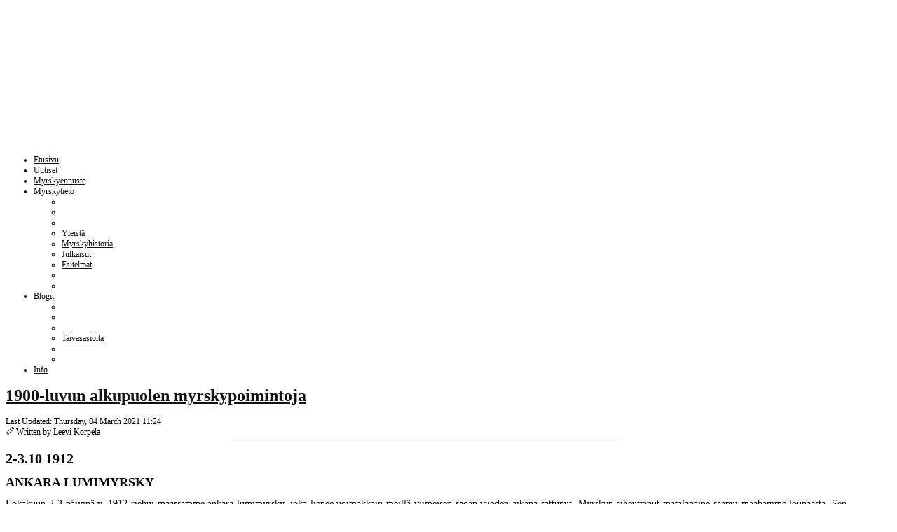

--- FILE ---
content_type: text/html; charset=utf-8
request_url: http://myrskyvaroitus.com/index.php/myrskytieto/myrskyhistoria/66-myrskyt-1912-1999
body_size: 15052
content:
<!DOCTYPE html>
<html prefix="og: http://ogp.me/ns#" xml:lang="en-gb" lang="en-gb" dir="ltr">
<head>
<base href="http://myrskyvaroitus.com/index.php/myrskytieto/myrskyhistoria/66-myrskyt-1912-1999" />
	<meta http-equiv="content-type" content="text/html; charset=utf-8" />
	<meta name="author" content="Leevi Korpela" />
	<meta name="viewport" content="width=device-width, initial-scale=1.0, maximum-scale=1.0, user-scalable=no" />
	<meta name="description" content="Myrsky- ja rajuilmaennusteita" />
	<title>1900-luvun alkupuolen myrskypoimintoja</title>
	<link href="/templates/yougrids/favicon.ico" rel="shortcut icon" type="image/vnd.microsoft.icon" />
	<link href="/plugins/editors/jckeditor/typography/typography2.php" rel="stylesheet" type="text/css" media="null" attribs="[]" />
	<link href="https://cdnjs.cloudflare.com/ajax/libs/simple-line-icons/2.4.1/css/simple-line-icons.min.css" rel="stylesheet" type="text/css" />
	<link href="/components/com_k2/css/k2.css?v=2.11.20240212" rel="stylesheet" type="text/css" />
	<link href="/components/com_jcomments/tpl/default/style.css?v=3002" rel="stylesheet" type="text/css" />
	<link href="http://myrskyvaroitus.com/templates/yougrids/css_compiled/bootstrap-metal.css" rel="stylesheet" type="text/css" />
	<link href="http://myrskyvaroitus.com/templates/yougrids/css/template.css" rel="stylesheet" type="text/css" />
	<link href="http://myrskyvaroitus.com/templates/yougrids/css/metal.css" rel="stylesheet" type="text/css" />
	<link href="http://myrskyvaroitus.com/templates/yougrids/css/yjresponsive.css" rel="stylesheet" type="text/css" />
	<link href="http://myrskyvaroitus.com/templates/yougrids/css/custom_responsive.css" rel="stylesheet" type="text/css" />
	<link href="http://myrskyvaroitus.com/templates/yougrids/css/fontfacekits/PTSansNarrowBold/stylesheet.css" rel="stylesheet" type="text/css" />
	<style type="text/css">
body{font-size:12px;}.horiznav li li,.horiznav ul ul a, .horiznav li ul,.YJSG_listContainer{width:200px;}.horiznav li ul ul,.subul_main.group_holder ul.subul_main ul.subul_main, .subul_main.group_holder ul.subul_main ul.subul_main ul.subul_main, .subul_main.group_holder ul.subul_main ul.subul_main ul.subul_main ul.subul_main,.horiznav li li li:hover ul.dropline{margin-top: -32px!important;margin-left:95%!important;}#logo{background: url(http://myrskyvaroitus.com/images/uusi_banneri.png)  no-repeat 0px 0px; !important;}a,.yjsg_features h1,.yjsg_features h4,.yjsgdoclist h1,.yjsgdoclist h4{color:#121212;}.introblock .homelarge {color:#121212;}.yjsgsitew{width:1200px;}.yjsgheadergw{width:-0.079999999999998%;}div.mod_search113 input[type="search"]{ width:auto; }
	</style>
	<script type="application/json" class="joomla-script-options new">{"csrf.token":"2f75f9dd79ec753a28b41b5ac2013011","system.paths":{"root":"","base":""}}</script>
	<script src="/media/jui/js/jquery.min.js?42aac257a1f5d5d48c8980f015b145d2" type="text/javascript"></script>
	<script src="/media/jui/js/jquery-noconflict.js?42aac257a1f5d5d48c8980f015b145d2" type="text/javascript"></script>
	<script src="/media/jui/js/jquery-migrate.min.js?42aac257a1f5d5d48c8980f015b145d2" type="text/javascript"></script>
	<script src="/media/k2/assets/js/k2.frontend.js?v=2.11.20240212&sitepath=/" type="text/javascript"></script>
	<script src="/media/jui/js/bootstrap.min.js?42aac257a1f5d5d48c8980f015b145d2" type="text/javascript"></script>
	<script src="/media/system/js/mootools-core.js?42aac257a1f5d5d48c8980f015b145d2" type="text/javascript"></script>
	<script src="/media/system/js/core.js?42aac257a1f5d5d48c8980f015b145d2" type="text/javascript"></script>
	<script src="/media/system/js/mootools-more.js?42aac257a1f5d5d48c8980f015b145d2" type="text/javascript"></script>
	<script src="http://myrskyvaroitus.com/templates/yougrids/src/yjresponsive.js" type="text/javascript"></script>
	<script src="http://myrskyvaroitus.com/templates/yougrids/src/mouseover13.js" type="text/javascript"></script>
	<script src="http://myrskyvaroitus.com/templates/yougrids/src/sitescripts.js" type="text/javascript"></script>
	<!--[if lt IE 9]><script src="/media/system/js/html5fallback.js?42aac257a1f5d5d48c8980f015b145d2" type="text/javascript"></script><![endif]-->
	<script type="text/javascript">
jQuery(function($){ initTooltips(); $("body").on("subform-row-add", initTooltips); function initTooltips (event, container) { container = container || document;$(container).find(".hasTooltip").tooltip({"html": true,"container": "body"});} });
	</script>
</head>
<body id="stylef6" class="yjsgbody style_metal yjsgbr-chrome">
	<div id="centertop" class="yjsgsitew">
				 <!--header-->
<div id="header" style="height:201px;">
      <div id="logo" class="png" style="height:201px;width:100.08%;">
           <a href="http://myrskyvaroitus.com/" style="height:201px;"></a>
          </div>
    <!-- end logo -->
   	<div class="yjsg-clear-all"></div>
</div>
  <!-- end header -->
	</div>
	<!--top menu-->
    <div id="topmenu_holder" class="yjsgmega">
      <div class="top_menu yjsgsitew">
          <div id="horiznav" class="horiznav">	<ul class="menunav">
	<li class="item101 level0 first"><span class="mymarg"><a class="yjanchor  first" href="/index.php"><span class="yjm_has_none"><span class="yjm_title">Etusivu</span></span></a></span></li><li class="item131 level0"><span class="mymarg"><a class="yjanchor " href="/index.php/uutiset"><span class="yjm_has_none"><span class="yjm_title">Uutiset</span></span></a></span></li><li class="item111 level0"><span class="mymarg"><a class="yjanchor " href="/index.php/ennuste"><span class="yjm_has_none"><span class="yjm_title">Myrskyennuste</span></span></a></span></li><li class=" active haschild item129 level0"><span class="child"><a class="yjanchor  activepath " href="/index.php/myrskytieto"><span class="yjm_has_none"><span class="yjm_title">Myrskytieto</span></span></a></span><ul class="subul_main level1"><li class="bl"></li><li class="tl"></li><li class="tr"></li><li class="item133 level1 first"><span class="mymarg"><a class="yjanchor  first" href="/index.php/myrskytieto/yleista"><span class="yjm_has_none"><span class="yjm_title">Yleistä</span></span></a></span></li><li id="current" class=" active item134 level1"><span class="mymarg"><a class="yjanchor  activepath " href="/index.php/myrskytieto/myrskyhistoria"><span class="yjm_has_none"><span class="yjm_title">Myrskyhistoria</span></span></a></span></li><li class="item135 level1"><span class="mymarg"><a class="yjanchor " href="/index.php/myrskytieto/julkaisut"><span class="yjm_has_none"><span class="yjm_title">Julkaisut</span></span></a></span></li><li class="item136 level1 lilast"><span class="mymarg"><a class="yjanchor last" href="/index.php/myrskytieto/esitelmat"><span class="yjm_has_none"><span class="yjm_title">Esitelmät</span></span></a></span></li><li class="right"></li><li class="br"></li></ul></li><li class="haschild item113 level0"><span class="child"><a class="yjanchor " href="http://v2ibyd9k.c4-suncomet.com/index.php/taivasasioita"><span class="yjm_has_none"><span class="yjm_title">Blogit</span></span></a></span><ul class="subul_main level1"><li class="bl"></li><li class="tl"></li><li class="tr"></li><li class="item125 level1 first lilast"><span class="mymarg"><a class="yjanchor  firstlast" href="/index.php/blogit/taivasasioita"><span class="yjm_has_none"><span class="yjm_title">Taivasasioita</span></span></a></span></li><li class="right"></li><li class="br"></li></ul></li><li class="item110 level0"><span class="mymarg"><a class="yjanchor " href="/index.php/info"><span class="yjm_has_none"><span class="yjm_title">Info</span></span></a></span></li></ul></div>
      </div>
  </div>
  <!-- end top menu -->
				<!-- end centartop-->
	<div id="centerbottom" class="yjsgsitew">
		<!--MAIN LAYOUT HOLDER -->
<div id="holder2">
  <!-- messages -->
  <div id="system-message-container">
	</div>

  <!-- end messages -->
  <!-- MID BLOCK -->
  <div id="midblock" style="width:100%;">
    <div class="insidem">
                  <!-- component -->
      
<div class="news_item_a">
			
			<h1 class="article_title">
						<a href="/index.php/myrskytieto/myrskyhistoria/66-myrskyt-1912-1999" class="contentpagetitle"> 
				1900-luvun alkupuolen myrskypoimintoja 
			</a>
					</h1>
				
	
		<div class="newsitem_tools">
		<div class="newsitem_info">
				
			        
						<div class="clr"></div>
            <span class="modifydate"> 
                <span class="icon-edit"></span> Last Updated: Thursday, 04 March 2021 11:24            </span>
            	
				<div class="clr"></div>            		
			            <div class="clr"></div>
			<span class="createby">
				<span class="icon-pencil"></span> Written by Leevi Korpela 
			</span>
								</div>
		
				<div class="yjsg-clear-all"></div>
	</div>
								<div class="clr"></div>
	<div class="newsitem_text">
		              
		        
        		<hr size="1" width="550" />
<p>
	<span style="font-size:20px;"><b>2-3.10 1912</b></span></p>
<p align="justify">
	<span style="font-size:18px;"><strong>ANKARA LUMIMYRSKY </strong></span></p>
<p align="justify">
	<span style="font-size:14px;">Lokakuun 2-3 päivinä v. 1912 riehui maassamme ankara lumimyrsky, joka lienee voimakkain meillä viimeisen sadan vuoden aikana sattunut. Myrskyn aiheuttanut matalapaine saapui maahamme lounaasta. Sen keskus oli 2. päivän aamuna Hangon seuduilla ja 3. päivän aamuna Itä-Suomessa Joensuun luona. Tuulen voima oli suurimmillaan 2. päivänä, jolloin se kohosi Pohjanmaalla 11-12 boforiin (28-32 m/s).</span><br />
	<span style="font-size:14px;"> Myrskyn yhteydessä satoi maassamme Lappia lukuunottamatta harvinaisen paljon lunta --Pohjanmaalla ja Kainuussa paikoitellen yli puoli metriä. Kovan tuulen takia lumi ajautui valtaviin kinoksiin, joista suurimmat olivat yleisesti 100-200 cm, paikoitellen jopa 300-450 cm korkeita. Voimakas kinostuminen häiritsi pahasti postin kulkua ja liikennettä estäen ne paikoitellen kokonaan.<br />
	Vuodenaika huomioon ottaen varsin erikoisena tapauksena mainittakoon, että Raumalta puolenpäivän aikaan lähtenyt juna pysähtyi kinoksiin Kokemäellä. Myrsky aiheutti metsässä suurta tuhoa. Yksistään Kokkolan kaupungin alueelta myytiin myrskyn jälkeen 100000 kaatunutta tukkipuuta ja kokonaistappiot koko maassa arvioitiin miljooniksi rungoiksi.<br />
	Myrskyn vaikutuksesta vesi laski Perämerellä jopa 275 senttiä. Matalan veden takia pysähtyi laivaliikenne Oulun ja Kemin satamissa. Rantoja jäi pitkälti kuivaksi ja mereen laskettuja kalanpyydyksiä kuivalle maalle. (vuoden 1966 Sääkalenterista)</span></p>
<p>
	&nbsp;</p>
<p>
	<span style="font-size:16px;"><strong>SANOMALEHTIEN UUTISIA</strong></span></p>
<p style="text-align: justify;">
	(<span style="font-size:14px;">Tuonaikainen "uutisvirta" oli tietenkin kaukana reaaliaikaisesta. Niinpä myrskyn jälkeisenä päivänä Helsingin Sanomien ainoa uutinen sääilmiötä koskien pohti lumisateen varhaista ajankohtaa ja matalapaineen ilmanpaineita).</span></p>
<p style="text-align: justify;">
	&nbsp;</p>
<p style="text-align: justify;">
	<span style="font-size:14px;">Seuraavassa muutamia otantoja otsikolla</span></p>
<p style="text-align: justify;">
	<span style="font-size:14px;"><strong>"TOISPÄIVÄISESTÄ JA EILISESTÄ MYRSKYSTÄ"&nbsp;&nbsp; </strong><em>Helsingin Sanomat 4.10.1912</em></span></p>
<p style="text-align: justify;">
	<span style="font-size:14px;">Jo toissa iltana 9:n aikaan alkoi sataa vähän lunta, mutta yöllä lumentulo kiihtyi ja eilen aamulla näki heräävä Helsinki katot valkeina ensilumesta. Lumisade jatkui sitten koko torstaipäivän niin, että sitä oli illalla 8 aikaan kertynyt 11 cm. Omituisilta näyttivät lumivaipassaan etenkin lehtipuut, joiden lehdet eivät kaikki olleet vielä edes kellastuneetkaan.</span></p>
<p style="text-align: justify;">
	<span style="font-size:14px;">Harvinaisen aikainen oli tämä lumisade ja lämpimän kesän jälkeen tuntui, kuin aivan liian pian olisi siirrytty kesästä talveen. Ensilumi tuli kuukautta normaalia aikaisemmin, mutta v. 1906 ja 1883 ensilumi saatiin jo syyskuun viime päivinä. Jyväskylästä päin on kerrottu tiellä olevan lunta "polvia myöten".</span></p>
<p style="text-align: justify;">
	<span style="font-size:14px;">Tällaisen tuiskun sattuessa panee väkisinkin miettimään, mikä aiheutti näin äkillisen talven tulon? Viime sunnuntai-iltana alkoi ilmanpaine tasaisesti alentua noin 770 mm (1027 hPa) lukemista. Maanantaina kello 21 se oli 761 (1015), tiistaina samaan aikaan 744 (992) ja keskiviikkona klo 20 722 mm (976 hPa), jonka jälkeen se alkoi nousta ollen torstai-iltana 751 mm (1001 hPa). Nopeimmillaan ilmanpaine aleni 2 mm/h keskiviikkoyönä kello 24-6 välisenä aikana. "Olisi nähnyt, miten elohopea ihan silmissä laskeutui ja aneroibi-ilmapuntarin viisari kulki jotenkin nopeasti vastapäivään, ennustaen huonoa ilmaa."</span></p>
<p style="text-align: justify;">
	<span style="font-size:14px;">Syy nopeaan ilmanpaineen alenemiseen oli jo maanantain sääkartalla nähtävissä. Minimin keskus oli Englannissa (750 mm). Tiistaiaamuun mennessä oli minimin keskus syventynyt 10 mm ja Pohjanmerellä hyvää vauhtia tulossa meille päin. Keskiviikkoaamuksi se oli ehtinyt jo Lounais-Suomeen ja syventynyt todelliseksi myrskykeskukseksi (725 mm). Tuuli oli kiihtynyt paikoin 8 beaufortiksi ja "tahtoi ihan repiä vaatteet päältä". Kello 9:n aikaan tuuli jo luoteesta kääntyen yhä enemmän pohjoisen puolelle "läpitunkevan viiman tuodessa meille hyvin alhaisen lämpötilan. Myöhemmin aleni ilman lämpötila tuntuvasti kylmä-asteitten puolelle." Helsingissä yön minimi oli -2,2 astetta ja torstaina päivälläkin -2 astetta.</span></p>
<p style="text-align: justify;">
	&nbsp;</p>
<p style="text-align: justify;">
	<span style="font-size:14px;"><em>Helsingin Sanomat 5.10</em></span></p>
<p style="text-align: justify;">
	<span style="font-size:14px;"><strong>VIIME MYRSKYN TUHOJA</strong></span></p>
<p style="text-align: justify;">
	<span style="font-size:14px;">Keskiviikkoa vasten yöllä raivosi myrsky harvinaisen ankarana Uudenkirkon (entinen Suomen kunta Karjalankannaksen Suomenlahden puoleisella rannikolla, Neuvostoliitolle luovutetulla alueella) rannikolla. Tällaista myrskyä ei ole ollut miesmuistiin ja se kaatoi monesta kohdin laajalti metsää.</span></p>
<p style="text-align: justify;">
	<span style="font-size:14px;">Jukkolan, Vitikkalan, Hännilän ja Vohmalan kylien kohdalla oli ankkuroitunut kymmenkunta Pietarista palannutta uusikirkkolaista rannikkoalusta. Laivojen ankkurit eivät kuitenkaan kestäneet myrskyssä, vaan seitsemän alusta ajautui rannalle murskautuen hylyiksi. Eräässä laivassa oli kaksi miestä yötä ja kun laiva alkoi ajautua rannalle, saivat miehet purjeita levitetyksi ohjaten aluksen ulapalle. Mikäli tiedetään, ei yhtään ihmistä ole onnettomuudessa menettänyt henkeään. Näin useata laivaa ei Itä-Suomessa ole yhdellä kertaa tuhoutunut sitten vuoden 1891, jolloin Koivistolla ajautui rannalle toistakymmentä alusta.</span></p>
<p style="text-align: justify;">
	&nbsp;</p>
<p style="text-align: justify;">
	<span style="font-size:14px;"><strong>Rajuilma Vaasassa</strong></span></p>
<p style="text-align: justify;">
	<span style="font-size:14px;">Miesmuistiin ei moista myrskyä täällä ole ollut. Hovioikeudenpuistosta esimerkiksi oli kaatunut puu toisensa viereen, toiset katkenneina, toiset juurineen maasta. Kuuset olivat kaatuneet, koivut osin jäivät pystyyn. Ulkona liikkuminen oli miltei hengenvaarallista. Ihmisiä kaatui kadulle, toisia viskeli myrsky pitkiä matkoja, toiset taasen pitivät kiinni rakennusten seinistä, jopa tuntikausia. Oli kovin omituista nähdä tätä sekamelskaa kadulla, usein kääntyi se suorastaan koomilliseksi.</span></p>
<p style="text-align: justify;">
	<span style="font-size:14px;">Vielä torstainakin oli rajuilma raivoamassa, iltapuolella alkoi kuitenkin tasaantua.</span></p>
<p style="text-align: justify;">
	&nbsp;</p>
<p style="text-align: justify;">
	<span style="font-size:14px;"><strong>Myrsky Kauhajoella</strong></span></p>
<p style="text-align: justify;">
	<span style="font-size:14px;">Ilmatieteelliseen keskustoimistoon on Kauhajoelta saapunut seuraavansisältöinen tiedonanto: Tämän kuun 2 p. osoitti lämpömittari 0 astetta ja puhalteli kohtalaisen kova pohjatuuli. Kello 12&nbsp; se oli kiihtynyt myrskyksi ja lämpötila aleni -2 asteeseen. Tuulen mukana tuli päivän mittaan sakeneva lumipyry ja seuraavan päivän valjettua oli lunta muutamin paikoin toista metriä. Myrsky raateli aitoja ym. mutta kukaan ei kuullut muuta kuin myrskyn pauhun.</span></p>
<p style="text-align: justify;">
	&nbsp;</p>
<p style="text-align: justify;">
	<span style="font-size:14px;"><strong>Höyryveneliikenne keskeytynyt Oulussa meriveden paettua</strong></span></p>
<p style="text-align: justify;">
	<span style="font-size:14px;">Äskeinen koillismyrsky on vaikuttanut sen, että vesi on Oulun sisäsatamasta paennut miltei tykkänään. Kaupungin ja Hietasaaren välillä ainoastaan syvimmistä urista vesi virtaili ja kaupungin rannasta katsoen yhtenäinen kuiva maa näytti ulottuvan miltei saarelle saakka.</span></p>
<p style="text-align: justify;">
	<span style="font-size:14px;">Vesi oli laskeutunut lähes kaksi metriä tavallisesta korkeudestaan. Siksipä pohja lukuisissa paikoin paistaa ja ainoastaan syvimmissä uomissa oli vettä. Venevalkamat olivat aivan kuivillaan ja veneet pitopaikoillaan kaukana rannasta. Kuivin jaloin olisi nyt päässyt ilman siltaakin Vänmannin saarelle ja Pattihuoneen ja Pikisaaren välille oli syntynyt kymmeniä maakaistaleita.</span></p>
<p style="text-align: justify;">
	<span style="font-size:14px;">Hietasaaren ja kaupungin välinen höyryveneliikenne oli koko keskiviikkopäivän keskeytyksissä. Toppilansalmen-kaupungin yhteyttä koetettiin ylläpitää, mutta lopulta vain "Triz" yksinään koetti ryömiä matalikkojen ohitse. Höyryveneet, jotka olivat päivällä ulkona, tarttuivat kiinni kareille päästen vain vaivoin irti.</span></p>
<p style="text-align: justify;">
	&nbsp;</p>
<p style="text-align: justify;">
	<span style="font-size:14px;"><strong>Tukkilautta hajosi Hangon lähellä</strong></span></p>
<p style="text-align: justify;">
	<span style="font-size:14px;">Keskiviikkona raivonnut myrsky aikaansai melkoiset vahingot merionnettomuudessa Hangon lähellä. Hinaajalaivat Otto ja Otto 2 olivat hinanneet 10 000 ja 12 000 tukkia käsittävää tukkilauttaa ja päästyään tiistai-iltana Hangon tienoille ajautuneet lounaistuulen painaessa suojaiseen paikkaan Nyhamnin&nbsp; luokse. Keskiviikkona kääntyi kuitenkin tuuli, kuten tunnettua, äkkiä luoteiseksi ja ankarassa aallokossa suojattomaksi jäänyt lautta hajaantui kokonaan. Myrskyssä eivät hinaajat voineet tehdä mitään, vaan tukit ajautuivat merelle kohti Viron rannikkoa, minkä vuoksi tuskin on mitään toiveita niiden takaisin saamiseksi. Vain muutamia satoja tukkeja saatiin pelastetuksi Hangon edustan saaristosta.</span></p>
<p style="text-align: justify;">
	<span style="font-size:14px;">Myrsky katkaisi kolme Uudestakaupungista Ruotsiin kulkevaa sähkölennätinkaapelia ja vain yksi linja on ehjänä. Kaksi kaapelia katkesi Isokarin kohdalla, yksi Ahvenanmaalla.</span></p>
<p style="text-align: justify;">
	&nbsp;</p>
<p style="text-align: justify;">
	<span style="font-size:14px;"><strong>Myrsky ja tulva Pietarissa</strong></span></p>
<p style="text-align: justify;">
	<span style="font-size:14px;">Pietari lokak. 3 p:nä. Ankaran myrskyn takia on Nevan vesi kohonnut noin 6 jalkaa aiheuttaen tuhotulvia Pietarissa. Kello 4 aamulla oli suurin osa Kamenno-Ostrovia&nbsp; veden peitossa, kaikki alavimmat paikat Krestovskin saarella ja koko Staraja Derevnja veden vallassa. Keskikaupungilla on vesi tunkeutunut melkein kaikkien talojen kellarikerroksiin. Vettä on paljon Aleksandrovskinkadulla ja Aleksanterin puistossa. Pietarin kaupunginosassa sijaitseva suojeluosasto on veden vallassa. Eläintarhaa ympäröi vesi. Liikenne joillakin silloilla on keskeytynyt. Paljon istutuksia ja nuoria puita on tuhoutunut ja telefonilankoja rikkoutunut. Ihmisiä ei liene hukkunut.</span></p>
<p style="text-align: justify;">
	<span style="font-size:14px;">Prestovski ei koskaan ole ollut niin suuren hävityksen alaisena kuin nyt. Joka askeleella tapaa tiellä juurineen kaatuneita puita. Pari tehdasta on veden vallassa, sillat poissa, tieyhteydet keskeytyneet. Jelaginin saaresta Neva-joen suistossa kaatui yli 40 puuta juurineen.</span></p>
<p style="text-align: justify;">
	<span style="font-size:14px;">Laivoja on tuuliajolla ja useita laivoja on hukkunut (uponnut). Laivaliikenne Nevalla sekä mm. Kronstadtiin on keskeytynyt. Myöskin Pietarin kihlakunnasta on saapunut tietoja myrskyn tuhoista.</span></p>
<p style="text-align: justify;">
	&nbsp;</p>
<p style="text-align: justify;">
	<span style="font-size:14px;">____________</span></p>
<p style="text-align: justify;">
	<span style="font-size:14px;"><em>Ilkka 5.10.1912</em></span></p>
<p style="text-align: justify;">
	<span style="font-size:16px;"><strong>ANKARA LUMIMYRSKY</strong></span></p>
<p style="text-align: justify;">
	<span style="font-size:14px;">Ankara lumimyrsky 2-3 päivinä toi noin 30 cm paksulti lunta ja myrskyn kanssa kokosi aukeille 2 metriä paksuihin kinoksiin. Lumimyrsky on maaseudulla täyttänyt tiet kinoksilla sekä kaadellut metsistä hyvin paljon puita, repinyt kattoja ja tuulimyllyjen siipiä, kaadellut puhelinpylväitä ym. Liike maanteillä keskeytyi kokonaan, postitkin myöhästyivät vuorokaudella.</span></p>
<p style="text-align: justify;">
	<span style="font-size:14px;">Toivotaan hartaasti, että lumi vielä sulaisi jotta nekin joilla on vielä turnipsia ja perunoita maassa, saisivat omansa pois. Syyskynnötkin on vielä kokonaan tekemättä. Näin aikaista talventuloa eivät vanhatkaan muista. Tuomikylästä ilmoitetaan, että siellä on mainio rekikeli, kun kinokset vain tasataan.</span></p>
<p style="text-align: justify;">
	<span style="font-size:14px;"><strong>Kurikassakin </strong>myrsky kaatoi tavattoman paljon metsiä. Varsinkin metsät, joissa on edellisvuosina suoritettu harvennushakkuita, ovat kaatuneet suorastaan paljaiksi. Lunta pyrytti samalla kujat niin täyteen, ettei paikoin olisi päässyt eteenpäin kuin lentämällä. Suurimmalta osalta maanviljelijöitä ovat kevätvilja vielä kokoamattomina vainioilla, juurikasvit maassa jne.</span></p>
<p style="text-align: justify;">
	<span style="font-size:14px;">Vanhemmat ihmiset lohduttelevat sillä, "että on ennenkin tämänlaista nähty". Sanovat näet tasan 40 vuotta sitten syksyllä 1872 olleen samanlaisen ja kenties pahemmankin "metsänkaatomyrskyn".</span></p>
<p style="text-align: justify;">
	&nbsp;</p>
<p style="text-align: justify;">
	<span style="font-size:14px;"><em>Ilkka 8-12.10:</em></span></p>
<p style="text-align: justify;">
	<span style="font-size:14px;"><strong>Myrskyn tuhoja Töysästä.</strong> Vallinnut ankara lumimyrsky teki paikoittain suurta vahinkoa kaataen metsiä, repien kattoja. Yhdestä talosta vei toisen puolen riihen kattoa, yhden talon saunankaton, eräästä torpasta tuvan katon ja kaatoi tornin, useiden asumusten kattoja oli kohotellut vaan ei vienyt kokonaan. Useita luhtaladon kattoja myrsky vei jättäen heinät taivasalle.</span></p>
<p style="text-align: justify;">
	<span style="font-size:14px;">Kova oli myrsky <strong>Alajärvelläkin</strong> viime viikolla. Se repi ja reuhtoi oikein arveluttavasti, kaatoi paljon puita metsästä juurikkaaseen ja teki muutakin vahinkoa. Mitähän ne tuollaiset myrskyt tietänevät?</span></p>
<p style="text-align: justify;">
	<span style="font-size:14px;">Paljon metsiä kaatui myös Ilmajoella. Oikein on puita maassa kuin heinäluokoa. Peljätään jo hintainkin alenevan, kun on niin paljon myytävää, eikä monikaan luule itse ennättävänsä kaikkia korjata. Niinikään kaatoi myrsky tuulimoottorin Iittalassa ja Seppälässä ja vahingoitti muulla tavalla melkein jokaista.</span></p>
<p style="text-align: justify;">
	<span style="font-size:14px;">Lumien sulaessa tulivat <strong>tulvat</strong>. Vesi kohosi pelloille joenuomistaan vieden mukanaan tuhoon suuret määrät viljaa.</span></p>
<p style="text-align: justify;">
	&nbsp;</p>
<p style="text-align: justify;">
	<span style="font-size:14px;"><strong>Kohtalonsa kokeneita</strong></span></p>
<p style="text-align: justify;">
	<span style="font-size:14px;"><strong>Huittinen. </strong>Lumeen sortuneena löydettiin maantieltä viime keskiviikkoaamuna torppari Kalle Mäenpää Vampulasta. Vainaja oli ollut hevosen kanssa matkalla Vampulaan päin, kun hän kovassa myrskyssä uupui tielle hevosen jatkaessa matkaa kotiin päin vielä 7-8 kilometrin matkan. Paleltunut kuoli Lauttakylän lääkärin luona tuntoihinsa tulematta.</span></p>
<p style="text-align: justify;">
	<span style="font-size:14px;"><strong>Laitilassa </strong>paleltui kuoliaaksi paluumatkallaan Turusta viime keskiviikkona 40-vuotias torppari Juho Hepojoki. Hän oli jo lähellä kotikyläänsä jollain tavoin ajanut hevosineen tien viereen kumoon. Jäljistä päätellen oli hän onnettomuuden jälkeen kulkenut tiellä sinne tänne ja lopulta väsyneenä kaatunut ja ankarassa lumimyrskyssä onneton paleltunut kuoliaaksi tiellä. Hevonen tavattiin puolinääntyneenä tien varresta, missä se kaatuessaan oli joutunut kahden puun väliin.</span></p>
<p style="text-align: justify;">
	<span style="font-size:14px;"><strong>Suomussalmella</strong> epäiltiin postimiehen hukkuneen myrskyssä.</span></p>
<p style="text-align: justify;">
	<span style="font-size:14px;"><strong>Myrskyn jälkeen</strong> odotettiin monesta aluksesta levottomina tietoja, minne ne ovat miehistöineen joutuneet. Muun muassa himankalaisen laivurin alus oli matkalla Raahesta Vaasaan, mutta ei ole vieläkään saapunut.</span></p>
<p style="text-align: justify;">
	&nbsp;</p>
<p style="text-align: justify;">
	<span style="font-size:14px;">_________</span></p>
<p style="text-align: justify;">
	<span style="font-size:14px;"><em>Kaleva 5.10</em></span></p>
<p style="text-align: justify;">
	<span style="font-size:16px;"><strong>VIIME MYRSKY</strong></span></p>
<p style="text-align: justify;">
	<span style="font-size:14px;">Tiistaipäivänä alkanut myrsky jatkui valtavalla voimalla yöllä ja osaksi vielä torstaiaamunakin saaden aikaan kaikenlaista tuhoa sekä kaupungissa että ympäristössä. Vesi pakeni Oulun sisäsatamasta lähes tykkänään. Torstaina keskipäivällä se oli alimmillaan, 7 jalkaa alle tavallisen vedenkorkeuden.</span></p>
<p style="text-align: justify;">
	<span style="font-size:14px;">Veden pakenemisen takia venevalkamat olivat aivan kuivilla ja 40 miestä ryhtyi luomaan maata pois niiden syventämiseksi. Paikoin kaupunkilaiset pyydystivät kauhoilla ja lipoilla kaloja lätäköistä, joihin niitä oli paenneen veden jäljiltä jäänyt.</span></p>
<p style="text-align: justify;">
	<span style="font-size:14px;">Puita kaatoi myrsky koko joukon Kajaanin maantien varrelta sekä kaupungin että Knuutilan metsistä. Nähtävästi on samoin ollut muissakin metsäpaikoissa. Myös telefoonilangat maaseudulle myrsky sotki. Puhelinjohtoja on myrsky katkonut koko maassa äärettömät määrät.</span></p>
<p style="text-align: justify;">
	<span style="font-size:14px;">Keskiviikon ja torstain välisenä yönä myrsky särki Oulujoen kirkon tuulenpuoleisen katon. Tuuli kiskoi irti joenpuoleisen levyvuorauksen, nosti sen ylös yhtenä telinä ja lennätti purjeena alas, jossa se sitten makasi muodottomana röykkiönä. Juna myöhästyi lähes kolme tuntia Seinäjoen eteläpuolella vallinneen lumimyrskyn vuoksi. Oulussakin tuli toissayönä jonkun verran lunta muodostaen aikalaisia kinoksia, mutta pahempi lie etelämpänä ollut.</span></p>
<p style="text-align: justify;">
	&nbsp;</p>
<p style="text-align: justify;">
	<span style="font-size:14px;"><em>Kaleva 8-9.10</em></span></p>
<p style="text-align: justify;">
	<span style="font-size:14px;"><strong>Haaksirikkoja.</strong> Kaikkialta maastamme saapui tietoja viime viikon myrskyn tuhotöistä. Suurimmat tuhot ovat tapahtuneet merellä pitkin koko Suomen rannikkoa. Useita laivoja on näet joutunut haaksirikkoon.</span></p>
<p style="text-align: justify;">
	<span style="font-size:14px;">Raumalainen parkkilaiva Biriä oli syyskuun 18 p:nä lähtenyt Neustadtista painolastissa matkaan Raumalle. Aluksen arvellaan olleen aivan lähellä päämäärää, kun äskeinen myrsky puhkesi raivoamaan ja laiva ilmeisesti joutunut tuuliajolle. Alus ajautui Ahvenanmaan Eckerön saaristoon, jossa se karilta karille hypeltyään on lopulta tarttunut kiinni. Miehistö, jonka onnettomuuden nähneet eckeröläiset pelastivat, oli ankarasta taistelusta aaltoja vastaan lopen väsynyt.</span></p>
<p style="text-align: justify;">
	<span style="font-size:14px;">Turun saaristossa eräs Kokkolasta kotoisin oleva suuri kaljaasi joutui myrskyn hätiin ja upposi vain mastonhuippujen jäädessä pinnalle. Miehistö pelastui täälläkin.</span></p>
<p style="text-align: justify;">
	<span style="font-size:14px;">Viime torstain myrskyssä ruotsalainen kuunari haaksirikkoutui Uudenkaupungin edustalla. Laiva tavattiin ajelehtimasta miehistöttä. Kuunarista löydettiin yhden miehen ruumis ja arvellaan, että muut 7 miestä ja kapteeni ovat hukkuneet.</span></p>
<p style="text-align: justify;">
	&nbsp;</p>
<p style="text-align: justify;">
	<span style="font-size:14px;">________________</span></p>
<p style="text-align: justify;">
	<span style="font-size:14px;"><em>Savon Sanomat 7.10</em></span></p>
<p style="text-align: justify;">
	<span style="font-size:14px;"><strong>"TALVEN ESIMAKUA"</strong></span></p>
<p style="text-align: justify;">
	<span style="font-size:14px;"><em>Olipa se aika nujakkaa se lumentulo viime torstaina. Monen lienee tämä tilapäinen talvi yhyttänyt "kesänööpeleissä", varsinkin hitaiset potatinnostajat. Satoi räntää silmät, korvat täyteen ja tuuli niin järjettömästi, että eipä köyhät kunnolle tahtoneet pysyä pystyssä. Telefoonilangat vonkuivat kuin tusina kurtiseeraavia kissoja, puut taipuivat ja oksat paukahtelivat poikki, varsinkin jos sattui hiukan rosoista, lahoa tai kieroa kohtaa, sillä myrskyllä on se ominaisuus, että se puhdistaa.</em></span></p>
<p style="text-align: justify;">
	<span style="font-size:14px;"><em>Pikkupojille on lunta jo tarpeeksi hiihtourheilun harjoittamiseen katuvierillä, ja mäenlaskuun alas Luuperinrinteeltä. Oikeita suksia sääliessään niiden asemesta käytettiin viinitynnyrin kuvelautoja kolutessa alas jääpeitteisiä kallioita.</em></span></p>
<p style="text-align: justify;">
	<span style="font-size:14px;"><em>Omituisilta näyttävät maisemat, kun on lumi maassa ja vielä vihreä lehti puussa. Harvoimpa sattuukaan näin aikaista ja tuimaa tuiskua. Jumalanilma oli parhaimmillaan niin voimakas, että sen aikana oli ahtaalla kadulla, jota pitkin Puhurinpoika pyyhkäisi, hyvin vaikeaa vaeltaa vastavirtaan. Varsinkin naisilla oli täysi työ eteenpäin pyrkiessään, kun hameenhelmat kietoutuivat alaulottimiin tiukasti kuin kuori makkaraan.</em></span></p>
<p style="text-align: justify;">
	<span style="font-size:14px;"><em>Mutta kovimman tingan teki tuuli eräälle ylianniskelusta tulevalle ukkelille, joka litistyi kauppahallin seinää vasten, eikä päässyt tuumaakaan eteenpäin, vaikka saikin suojaa siinä samassa paikassa luullakseni ainakin noin varttitunnin verran, ennen kuin tuli armelias passipoliisi, joka sitten yhtä armeliaan isvossikan kanssa vei ukon torin toiselle puolen suojaiseen poliisiputkaan, jossa ei maailman myrskyt pauhaa.</em></span></p>
<p style="text-align: justify;">
	<span style="font-size:14px;"><em>&nbsp;&nbsp;&nbsp;&nbsp;&nbsp;&nbsp;&nbsp;&nbsp;&nbsp;&nbsp;&nbsp;&nbsp;&nbsp;&nbsp;&nbsp;&nbsp;&nbsp;&nbsp;&nbsp;&nbsp;&nbsp;&nbsp;&nbsp;&nbsp;&nbsp;&nbsp;&nbsp;&nbsp;&nbsp;&nbsp;&nbsp;&nbsp;&nbsp;&nbsp;&nbsp;&nbsp;&nbsp;&nbsp;&nbsp;&nbsp;&nbsp;&nbsp;&nbsp;&nbsp;&nbsp;&nbsp;&nbsp;&nbsp;&nbsp;&nbsp;&nbsp;&nbsp;&nbsp;&nbsp;&nbsp;&nbsp;&nbsp;&nbsp;&nbsp;&nbsp;&nbsp;&nbsp;&nbsp;&nbsp;&nbsp;&nbsp;&nbsp;&nbsp;&nbsp;&nbsp;&nbsp;&nbsp;&nbsp;&nbsp;&nbsp;&nbsp;&nbsp;&nbsp;&nbsp;&nbsp;&nbsp;&nbsp;&nbsp;&nbsp;&nbsp;&nbsp;&nbsp;&nbsp;&nbsp;&nbsp;&nbsp;&nbsp;&nbsp;&nbsp;&nbsp;&nbsp;&nbsp;&nbsp;&nbsp;&nbsp;&nbsp;&nbsp;&nbsp;&nbsp;&nbsp;&nbsp;&nbsp;&nbsp;&nbsp;&nbsp;&nbsp;&nbsp;&nbsp;&nbsp;&nbsp;&nbsp;&nbsp;&nbsp;&nbsp;&nbsp;&nbsp;&nbsp;&nbsp;&nbsp;&nbsp;&nbsp;&nbsp;&nbsp;&nbsp;&nbsp;&nbsp;&nbsp;&nbsp;&nbsp;&nbsp;&nbsp;&nbsp;&nbsp;&nbsp;&nbsp;&nbsp;&nbsp;&nbsp;&nbsp;&nbsp;&nbsp;&nbsp;&nbsp;&nbsp;&nbsp;&nbsp;&nbsp;&nbsp;&nbsp;&nbsp;&nbsp;&nbsp;&nbsp;&nbsp;&nbsp;&nbsp;&nbsp;&nbsp;&nbsp;&nbsp;&nbsp;&nbsp;&nbsp;&nbsp;&nbsp;&nbsp;&nbsp;&nbsp;&nbsp;&nbsp;&nbsp;&nbsp;&nbsp;&nbsp;&nbsp;&nbsp;&nbsp;&nbsp;&nbsp;&nbsp;&nbsp;&nbsp;&nbsp;&nbsp;&nbsp; 5.10.12 Arolan Aaro</em></span></p>
<p style="text-align: justify;">
	<span style="font-size:14px;"><em>Savon Sanomat 9.10</em></span></p>
<p style="text-align: justify;">
	<span style="font-size:14px;"><strong>Raju myrsky</strong> raivosi Vesannolla t.k. 2 ja 3 p:nä kaataen monin paikoin puitakin aivan tuhansia. Myrskyn ohella satoi lunta, että tavattiin kinoksia 2:kin metriä korkeita. Työtä oli ihmisillä saadakseen lampaansa moisesta ilmasta kunnialla ihmisten ilmoille, jotka useimmilta olivat jääneet laitumelle ennen myrskyn alkua.</span></p>
<p style="text-align: justify;">
	<span style="font-size:14px;">Suuremmoinen lumipyry vallitsa Rautavaarallakin t.k. 2 ja 3 p:nä. Lumesta keräytyi 1½ metriä korkeita kinoksia. Luonnollista on, että tällaisesta liian aikaisesta talvesta koitui useita vahinkoja. Niinpä myöhästyi Nilsiästä tuleva posti 5 tuntia.</span></p>
<p style="text-align: justify;">
	<span style="font-size:14px;">Samaan aikaan meni seurakunnan kirkkoherra Nurmekseen virantoimitukseen ja lienee sinne talvehtinut, koska ei pyhäksikään saapunut, joten kirkko sai olla autiona. Vieläpä sattui yksityisiäkin papintarpeessa olevia, mutta minkä teki, kun luonto oikkunsa näyttää.</span></p>
<p style="text-align: justify;">
	&nbsp;</p>
<p style="text-align: justify;">
	<span style="font-size:14px;">Savon Sanomat kertoi myös kahden laivan karilleajosta sisäjärvillä myrskysäässä. Äänekoski-yhtiön omistama höyryalus "Keitele" ajoi torstaina sakeassa lumipyryssä karille Keitelejärvellä, lähellä Nininientä. Laiva sai vuodon ja upposi, mutta jäi yläosaltaan pinnan yläpuolelle. Laivaväki pääsi veneillä maihin. Hinaajalaiva "Toimi" ajoi Ollinkarille lähellä Vehmersalmea, mutta ei juuri kärsinyt vahinkoja.</span></p>
<p style="text-align: justify;">
	&nbsp;</p>
<p style="text-align: justify;">
	<span style="font-size:14px;"><strong>_________________________________________________________</strong></span></p>
<p style="text-align: justify;">
	<span style="font-size:14px;"><strong><span style="font-size:16px;">Ilmatieteen laitoksen</span> I l m a s t o k a t s a u s - lehti lokakuu 1912:</strong></span></p>
<p style="text-align: justify;">
	<span style="font-size:14px;">Kovia tuulia ja myrskyjä vallitsi maassamme 2 ja 3 p:nä. 725 mm:n (967 hPa) syvä minimi kulki Etelä-Suomen yli ja kun ilmanpaine-eroitukset läheisyydessä olivat suuret, kiihtyi tuuli paikoin 8-9 Beafort'in vahvuiseksi myrskyksi. Kaatamalla suuret määrät puita tuotti tämä myrsky paljon vahinkoa. Pohjanlahden pohjoisissa osissa aleni vesi tavattomasti, sillä myrsky puhalsi siellä koko ajan pohjoisesta; useita laivoja tarttui pohjaan kiinni ja kalastajien pyydyksiä jäi kuivalle maalle.</span></p>
<p style="text-align: justify;">
	<span style="font-size:14px;">Lumisateita sattui lokakuussa runsaasti. 2 ja 3 p:n rajuilmain aikana satoi vuodenaikaan nähden aivan harvinaisen paljon lunta. Ahvenanmaallakin sitä kertyi 25 cm ja Pohjois-Suomessa vielä paljon enemmän. Yleisesti saatiin jompana kumpana päivänä yli 30 mm, Hattulassa 2 p:nä 49 mm ja Pielisjärvellä 48 mm.</span></p>
<p style="text-align: justify;">
	&nbsp;</p>
<p style="text-align: justify;">
	<span style="font-size:14px;">Myrskyn laajuutta kuvasivat saman lehden <strong>Havainnontekijäin muistiinpanot:</strong></span></p>
<p style="text-align: justify;">
	<span style="font-size:14px;"><strong>Turun ja Porin lääni</strong></span></p>
<p style="text-align: justify;">
	<span style="font-size:14px;"><em>Uusikaupunki:</em> Harvinaisen kova myrsky raivosi 2 p:nä. Satoi niin runsaasti lunta, että oli 1-1½ metrin korkeita kinoksia. Myrsky kaatoi suuret määrät puita kaupungin ympäristössä. Lyökin edustalle ajautui ruotsalainen kuunari, kaksi muuta laivaa haaksirikkoutui.&nbsp; Paljon puita kaatui myös <em>Hinnerjoella ja</em> <em>Huittisissa</em>.&nbsp; <em>Eura:</em> Kaatui paljon puita ja lunta satoi runsaasti muodostaen aina 90 cm korkuisia kinoksia. &nbsp;<em>Tyrväältä</em> raportoitiin suurista kinoksista. &nbsp;<em>Kokemäki: </em>Myrskyn aikana satoi runsaasti lunta ja Kokemäenjoki paisui toista metriä.&nbsp; <em>Pori:</em> 2-3 p:nä kaatui lähellä olevissa metsissä suuret määrät puita.&nbsp; <em>Parkano:</em> 2-3 p:nä vallitsi hirmuinen myrsky, joka repi suuret joukot puita juurineen.&nbsp;</span></p>
<p style="text-align: justify;">
	&nbsp;</p>
<p style="text-align: justify;">
	<span style="font-size:14px;"><strong>Hämeen lääni</strong></span></p>
<p style="text-align: justify;">
	<span style="font-size:14px;"><em>Jokioinen: </em>2-3 p:n myrskyssä kaatui suuret määrät puita Lammin kankaalla.&nbsp; <em>Hämeenlinna:</em> 2 ja 3 p:n välisenä yönä satoi lunta niin runsaasti, että katujen pohjoispuolella oli ainakin metrisiä nietoksia.&nbsp; <em>Kuhmoinen:</em> 2-3 p:nä vallinnut myrsky kaatoi paljon puita ja satoi lunta niin, että sitä kokoontui toisin paikoin 1½ m korkeiksi nietoksiksi.</span></p>
<p style="text-align: justify;">
	&nbsp;</p>
<p style="text-align: justify;">
	<span style="font-size:14px;"><strong>Viipurin lääni</strong></span></p>
<p style="text-align: justify;">
	<span style="font-size:14px;"><em>Johannes:</em> 2-3 p:nä vallinnut myrsky kaatoi aitoja ja harvemmissa paikoin puita.&nbsp; <em>Hamina:</em> Myrskyn aikana nousi meri niin paljon, etteivät vanhemmatkaan muista sellaista nähneensä. Puita kaatui ja aitoja särkyi.&nbsp; <em>Suursaari:</em> Myrsky kaatoi puita metsässä ja tempasi eräästä talosta katon. Lunta satoi 20-30 cm.&nbsp; <em>Valkjärvi:</em> Kova myrsky kaatoi paikka paikoin puita ja lunta satoi 10-15 cm.</span></p>
<p style="text-align: justify;">
	&nbsp;</p>
<p style="text-align: justify;">
	<span style="font-size:14px;"><strong>Kuopion lääni</strong></span></p>
<p style="text-align: justify;">
	<span style="font-size:14px;"><em>Vesanto:</em> 2-3 p:nä vallinnut myrsky kaatoi paljon puita.&nbsp; <em>Rautalampi:</em> Myrskyn aikana kaatui paljon puita ja satoi runsaasti lunta, joissain paikoin kujissa lumi ylsi miehen korkeudelle.&nbsp; <em>Kuopio:</em> Myrsky kaatoi lennätinpylväitä ja metsää ympäristöllä.&nbsp; <em>Iisalmi:</em> Myrskyn ohella satoi paljon lunta, tasaisesti 80 cm, kinoksissa 1,7 metriin saakka.&nbsp; <em>Kiuruvesi:</em> Lunta satoi yleensä 35 cm ja kinoksiin kokoontui 2 metriä.<em>&nbsp; Valtimo:</em> Myrsky kaatoi puita.</span></p>
<p style="text-align: justify;">
	&nbsp;</p>
<p style="text-align: justify;">
	<span style="font-size:14px;"><strong>Vaasan lääni</strong></span></p>
<p style="text-align: justify;">
	<span style="font-size:14px;"><em>Vaasa:</em> Ukkosta kuultiin 2 p:nä. &nbsp;<em>Kokkola:</em> 2-3 p:n myrsky kaatoi saaristossa kaiken nuoren metsän. Kinokset Kokkolan kaupungissa kohosivat 2,6 metrin korkeuteen.&nbsp;&nbsp; <em>Toholampi:</em> Myrskyjen aikana satoi metsiin lunta noin 20 cm ja ilmestyi 185 cm korkuisia kinoksia. Puita kaatui suuressa määrin.&nbsp; <em>Konginkangas:</em> Myrsky kaatoi suuret määrät puita ja satoi paljon lunta, niin että syntyi aina 190 cm korkuisia kinoksia.&nbsp;</span></p>
<p style="text-align: justify;">
	&nbsp;</p>
<p style="text-align: justify;">
	<span style="font-size:14px;"><strong>Oulun lääni</strong></span></p>
<p style="text-align: justify;">
	<span style="font-size:14px;"><em>Kemi:</em>3 p:nä vallitsi kova myrsky, jonka aikana kaatoi puita ja meri aleni 2 metriä tavallisesta.&nbsp; <em>Karihaara:</em> 3 p:n aamuna oli meri alentunut 2½ metriä, josta johtui, että laivat tarttuivat pohjaan ja kalastajain verkot jäivät kuiville.&nbsp; <em>Kuivaniemi:</em> 2 ja 3 p:nä vallitsi kova myrsky, joka kaatoi puita, jopa 30-50 cm paksuisiakin. Vesi meressä aleni&nbsp; noin 1,5 metriä, joten voitiin kuivin jaloin kulkea ½ km päässä oleviin saariin.&nbsp; <em>Kuhmoniemi:</em> Kova myrsky kaatoi puita ja telefoonipylväitä.&nbsp; <em>Suomussalmi:</em> Myrskyn aikana 2-3 p:nä muodostui 106 cm korkuisia kinoksia.&nbsp; </span></p>
<p>
	&nbsp;</p>
<p>
	&nbsp;</p>
<p>
	&nbsp;</p>
<p>
	<span style="font-size:20px;"><b>1928 KESÄLLÄ </b></span></p>
<p align="justify">
	<strong><span style="font-size:18px;">SUOMEN TUHOISIN SALAMANISKU</span></strong></p>
<p align="justify">
	Heikki Virtanen näki nelivuotiaana sellaisen salaman tuhon, että se on piirtynyt kirkkaana mieleen.<br />
	Oli vuosi 1928. Heikki-poika pääsi isänsä kanssa Parkanon kirkkoon, joka korjauksen jälkeen otettiin uudelleen käyttöön. Kansaa oli niin paljon, että he joutuivat jäämään eteiseen, ja se koitui heidän pelastuksekseen. Salama iski erilliseen kellotapuliin ja siitä kirkkoon. Neljä ihmistä kuoli. Yhdeltä heistä paloivat vaatteet kravattia lukuunottamatta päältä. Shokissa mies lähti pyöräilemään kotia kohti, mutta kuoli matkalle.<br />
	Kirkko syttyi tietenkin palamaan, mutta mahtava rankkasade sammutti palon alkuunsa. Tapaus on tiettävästi pahin salaman aiheuttama onnettomuus Suomessa. (Apu-lehti v. 2003)</p>
<p>
	&nbsp;</p>
<p>
	<br />
	&nbsp;</p>
 <div class="jb_pagin"><ul class="pager pagenav">
	<li class="previous">
		<a class="hasTooltip" title="1927 Raju ukkoskesä" aria-label="Previous article: 1927 Raju ukkoskesä" href="/index.php/myrskytieto/myrskyhistoria/225-1927-raju-ukkoskesae" rel="prev">
			<span class="icon-chevron-left" aria-hidden="true"></span> <span aria-hidden="true">Prev</span>		</a>
	</li>
	<li class="next">
		<a class="hasTooltip" title="1800-LUVUN MYRSKYJÄ" aria-label="Next article: 1800-LUVUN MYRSKYJÄ" href="/index.php/myrskytieto/myrskyhistoria/210-1800-luvun-myrskyjae" rel="next">
			<span aria-hidden="true">Next</span> <span class="icon-chevron-right" aria-hidden="true"></span>		</a>
	</li>
</ul>
</div>	
		</div>
	
</div>
<!--end news item -->

      <!-- end component -->
            	  <div class="clearm"></div>
    </div>
    <!-- end mid block insidem class -->
  </div>
  <!-- end mid block div -->

    
       </div>
<!-- end holder div -->
 			</div>
	<!-- end centerbottom-->
	<div id="yjsg5" class="yjsg_grid yjsgsitew"><div id="user14" class="yjsgxhtml only_mod" style="width:100.00%;"><div class="yjsquare ">
    <div class="yjsquare_in"><div class="search mod_search113">
	<form action="/index.php/myrskytieto/myrskyhistoria" method="post" class="form-inline" role="search">
		<label for="mod-search-searchword113" class="element-invisible">Haku</label> <input name="searchword" id="mod-search-searchword113" maxlength="200"  class="inputbox search-query input-medium" type="search" size="20" placeholder="hae sivustolta" />		<input type="hidden" name="task" value="search" />
		<input type="hidden" name="option" value="com_search" />
		<input type="hidden" name="Itemid" value="134" />
	</form>
</div>
</div>
</div>
</div></div>			<!-- footer -->
<div id="footer" class="yjsgsitew">
  <div id="youjoomla">
        	<div id="cp">
		<div class="validators"> <a id="fontSizePlus" class="fs" href="javascript:;" rel="nofollow">+</a>&nbsp; <a id="fontSizeMinus"  class="fs" href="javascript:;" rel="nofollow">-</a>&nbsp; <a id="fontSizeReset"  class="fs" href="javascript:;" rel="nofollow">reset</a> | <a class="tdir" href="http://myrskyvaroitus.com/index.php/myrskytieto/myrskyhistoria/66-myrskyt-1912-1999?change_direction=1" rel="nofollow">RTL</a>&nbsp;<a class="tdir" href="http://myrskyvaroitus.com/index.php/myrskytieto/myrskyhistoria/66-myrskyt-1912-1999?change_direction=2" rel="nofollow">LTR</a></div><div class="yjsgcp">Copyright &copy; <span>myrskyvaroitus.com </span> 2026 All rights reserved. <a href="http://www.youjoomla.com" title="Joomla Templates Club">Custom Design by Youjoomla.com </a></div>			       </div>
  </div>
</div>
<!-- end footer -->
	<script type="text/javascript">
		var YJSG_topmenu_font = '12px';
		window.addEvent('load', function(){
			new SmoothDrop({
				'container':'horiznav',	
				contpoz:0,
				horizLeftOffset: 20, // submenus, left offset
				horizRightOffset: -20, // submenus opening into the opposite direction
				horizTopOffset: 20, // submenus, top offset
				verticalTopOffset:30, // main menus top offset
				verticalLeftOffset: 10, // main menus, left offset
				maxOutside: 50
			});
		});
	  var logo_w = 1201;var site_w = 1200;var site_f = '12px';var sp='http://myrskyvaroitus.com/';var tp ='yougrids';var compileme =0;var fontc ='yougrids_63481383681752';
	</script>
		<div id="mmenu_holder">
  <span class="yjmm_select" id="yjmm_selectid">Myrskyhistoria</span>
  <select id="mmenu" class="yjstyled">
            <option value="/index.php">&nbsp;Etusivu</option>
            <option value="/index.php/uutiset">&nbsp;Uutiset</option>
            <option value="/index.php/ennuste">&nbsp;Myrskyennuste</option>
            <option value="/index.php/myrskytieto">&nbsp;Myrskytieto</option>
            <option value="/index.php/myrskytieto/yleista">&nbsp;--Yleistä</option>
            <option value="/index.php/myrskytieto/myrskyhistoria" selected="selected">&nbsp;--Myrskyhistoria</option>
            <option value="/index.php/myrskytieto/julkaisut">&nbsp;--Julkaisut</option>
            <option value="/index.php/myrskytieto/esitelmat">&nbsp;--Esitelmät</option>
            <option value="http://v2ibyd9k.c4-suncomet.com/index.php/taivasasioita">&nbsp;Blogit</option>
            <option value="/index.php/component/k2/itemlist">&nbsp;--Taivasasioita</option>
            <option value="/index.php/info">&nbsp;Info</option>
        </select>
</div>	</body>
</html>